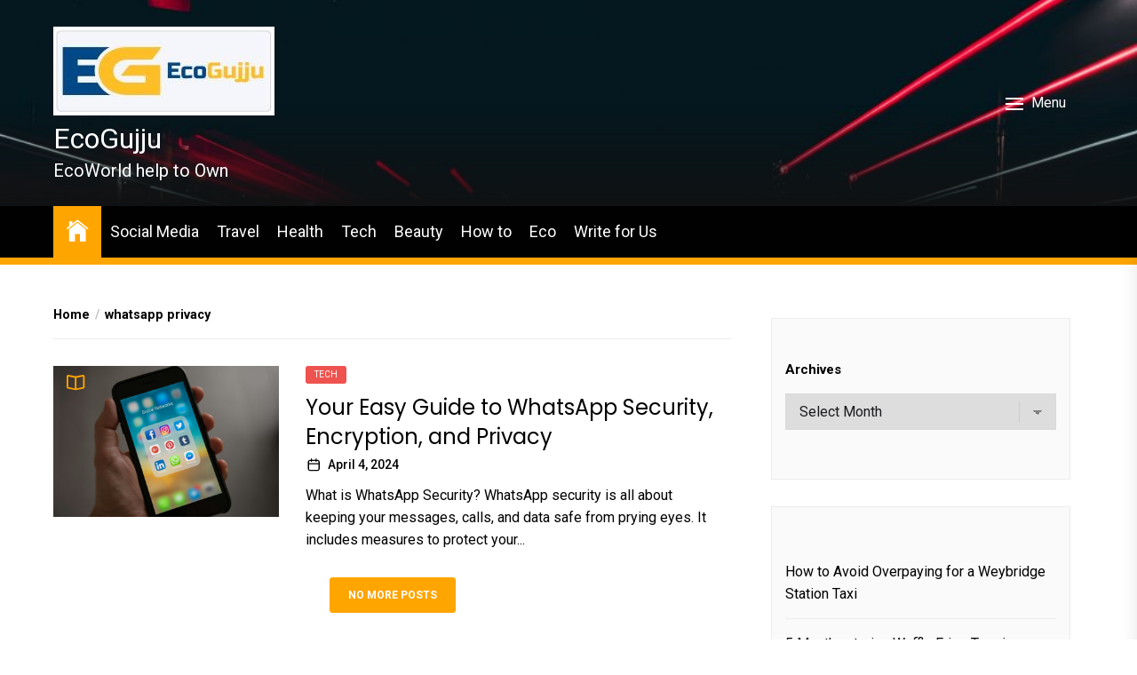

--- FILE ---
content_type: text/html; charset=UTF-8
request_url: https://www.ecogujju.com/tag/whatsapp-privacy/
body_size: 17259
content:
<!DOCTYPE html>
<html class="no-js" lang="en-US">
    <head>
        <meta charset="UTF-8">
        <meta name="viewport" content="width=device-width, initial-scale=1.0">
        <link rel="profile" href="https://gmpg.org/xfn/11">
        <meta name='robots' content='noindex, follow' />

	<!-- This site is optimized with the Yoast SEO plugin v26.7 - https://yoast.com/wordpress/plugins/seo/ -->
	<title>whatsapp privacy Archives - EcoGujju</title>
	<meta property="og:locale" content="en_US" />
	<meta property="og:type" content="article" />
	<meta property="og:title" content="whatsapp privacy Archives - EcoGujju" />
	<meta property="og:url" content="https://www.ecogujju.com/tag/whatsapp-privacy/" />
	<meta property="og:site_name" content="EcoGujju" />
	<meta name="twitter:card" content="summary_large_image" />
	<meta name="twitter:site" content="@ecogujju" />
	<script type="application/ld+json" class="yoast-schema-graph">{"@context":"https://schema.org","@graph":[{"@type":"CollectionPage","@id":"https://www.ecogujju.com/tag/whatsapp-privacy/","url":"https://www.ecogujju.com/tag/whatsapp-privacy/","name":"whatsapp privacy Archives - EcoGujju","isPartOf":{"@id":"https://www.ecogujju.com/#website"},"primaryImageOfPage":{"@id":"https://www.ecogujju.com/tag/whatsapp-privacy/#primaryimage"},"image":{"@id":"https://www.ecogujju.com/tag/whatsapp-privacy/#primaryimage"},"thumbnailUrl":"https://www.ecogujju.com/wp-content/uploads/2024/04/easy-guide-to-whatsapp-security-scaled-e1763790122599.jpg","breadcrumb":{"@id":"https://www.ecogujju.com/tag/whatsapp-privacy/#breadcrumb"},"inLanguage":"en-US"},{"@type":"ImageObject","inLanguage":"en-US","@id":"https://www.ecogujju.com/tag/whatsapp-privacy/#primaryimage","url":"https://www.ecogujju.com/wp-content/uploads/2024/04/easy-guide-to-whatsapp-security-scaled-e1763790122599.jpg","contentUrl":"https://www.ecogujju.com/wp-content/uploads/2024/04/easy-guide-to-whatsapp-security-scaled-e1763790122599.jpg","width":1000,"height":667,"caption":"easy guide to whatsapp security"},{"@type":"BreadcrumbList","@id":"https://www.ecogujju.com/tag/whatsapp-privacy/#breadcrumb","itemListElement":[{"@type":"ListItem","position":1,"name":"Home","item":"https://www.ecogujju.com/"},{"@type":"ListItem","position":2,"name":"whatsapp privacy"}]},{"@type":"WebSite","@id":"https://www.ecogujju.com/#website","url":"https://www.ecogujju.com/","name":"EcoGujju","description":"EcoWorld help to Own","publisher":{"@id":"https://www.ecogujju.com/#organization"},"potentialAction":[{"@type":"SearchAction","target":{"@type":"EntryPoint","urlTemplate":"https://www.ecogujju.com/?s={search_term_string}"},"query-input":{"@type":"PropertyValueSpecification","valueRequired":true,"valueName":"search_term_string"}}],"inLanguage":"en-US"},{"@type":"Organization","@id":"https://www.ecogujju.com/#organization","name":"Eco Gujju","url":"https://www.ecogujju.com/","logo":{"@type":"ImageObject","inLanguage":"en-US","@id":"https://www.ecogujju.com/#/schema/logo/image/","url":"","contentUrl":"","caption":"Eco Gujju"},"image":{"@id":"https://www.ecogujju.com/#/schema/logo/image/"},"sameAs":["https://www.facebook.com/ecogujju/","https://x.com/ecogujju","https://in.pinterest.com/ecogujju/","https://www.youtube.com/channel/UCiJppCrmRXNM8CJe7BGC7sQ"]}]}</script>
	<!-- / Yoast SEO plugin. -->


<link rel='dns-prefetch' href='//www.ecogujju.com' />
<link rel='dns-prefetch' href='//fonts.googleapis.com' />
<link rel='dns-prefetch' href='//www.googletagmanager.com' />
<link rel="alternate" type="application/rss+xml" title="EcoGujju &raquo; Feed" href="https://www.ecogujju.com/feed/" />
<link rel="alternate" type="application/rss+xml" title="EcoGujju &raquo; Comments Feed" href="https://www.ecogujju.com/comments/feed/" />
<link rel="alternate" type="application/rss+xml" title="EcoGujju &raquo; whatsapp privacy Tag Feed" href="https://www.ecogujju.com/tag/whatsapp-privacy/feed/" />
<style id='wp-img-auto-sizes-contain-inline-css'>
img:is([sizes=auto i],[sizes^="auto," i]){contain-intrinsic-size:3000px 1500px}
/*# sourceURL=wp-img-auto-sizes-contain-inline-css */
</style>
<style id='wp-emoji-styles-inline-css'>

	img.wp-smiley, img.emoji {
		display: inline !important;
		border: none !important;
		box-shadow: none !important;
		height: 1em !important;
		width: 1em !important;
		margin: 0 0.07em !important;
		vertical-align: -0.1em !important;
		background: none !important;
		padding: 0 !important;
	}
/*# sourceURL=wp-emoji-styles-inline-css */
</style>
<style id='wp-block-library-inline-css'>
:root{--wp-block-synced-color:#7a00df;--wp-block-synced-color--rgb:122,0,223;--wp-bound-block-color:var(--wp-block-synced-color);--wp-editor-canvas-background:#ddd;--wp-admin-theme-color:#007cba;--wp-admin-theme-color--rgb:0,124,186;--wp-admin-theme-color-darker-10:#006ba1;--wp-admin-theme-color-darker-10--rgb:0,107,160.5;--wp-admin-theme-color-darker-20:#005a87;--wp-admin-theme-color-darker-20--rgb:0,90,135;--wp-admin-border-width-focus:2px}@media (min-resolution:192dpi){:root{--wp-admin-border-width-focus:1.5px}}.wp-element-button{cursor:pointer}:root .has-very-light-gray-background-color{background-color:#eee}:root .has-very-dark-gray-background-color{background-color:#313131}:root .has-very-light-gray-color{color:#eee}:root .has-very-dark-gray-color{color:#313131}:root .has-vivid-green-cyan-to-vivid-cyan-blue-gradient-background{background:linear-gradient(135deg,#00d084,#0693e3)}:root .has-purple-crush-gradient-background{background:linear-gradient(135deg,#34e2e4,#4721fb 50%,#ab1dfe)}:root .has-hazy-dawn-gradient-background{background:linear-gradient(135deg,#faaca8,#dad0ec)}:root .has-subdued-olive-gradient-background{background:linear-gradient(135deg,#fafae1,#67a671)}:root .has-atomic-cream-gradient-background{background:linear-gradient(135deg,#fdd79a,#004a59)}:root .has-nightshade-gradient-background{background:linear-gradient(135deg,#330968,#31cdcf)}:root .has-midnight-gradient-background{background:linear-gradient(135deg,#020381,#2874fc)}:root{--wp--preset--font-size--normal:16px;--wp--preset--font-size--huge:42px}.has-regular-font-size{font-size:1em}.has-larger-font-size{font-size:2.625em}.has-normal-font-size{font-size:var(--wp--preset--font-size--normal)}.has-huge-font-size{font-size:var(--wp--preset--font-size--huge)}.has-text-align-center{text-align:center}.has-text-align-left{text-align:left}.has-text-align-right{text-align:right}.has-fit-text{white-space:nowrap!important}#end-resizable-editor-section{display:none}.aligncenter{clear:both}.items-justified-left{justify-content:flex-start}.items-justified-center{justify-content:center}.items-justified-right{justify-content:flex-end}.items-justified-space-between{justify-content:space-between}.screen-reader-text{border:0;clip-path:inset(50%);height:1px;margin:-1px;overflow:hidden;padding:0;position:absolute;width:1px;word-wrap:normal!important}.screen-reader-text:focus{background-color:#ddd;clip-path:none;color:#444;display:block;font-size:1em;height:auto;left:5px;line-height:normal;padding:15px 23px 14px;text-decoration:none;top:5px;width:auto;z-index:100000}html :where(.has-border-color){border-style:solid}html :where([style*=border-top-color]){border-top-style:solid}html :where([style*=border-right-color]){border-right-style:solid}html :where([style*=border-bottom-color]){border-bottom-style:solid}html :where([style*=border-left-color]){border-left-style:solid}html :where([style*=border-width]){border-style:solid}html :where([style*=border-top-width]){border-top-style:solid}html :where([style*=border-right-width]){border-right-style:solid}html :where([style*=border-bottom-width]){border-bottom-style:solid}html :where([style*=border-left-width]){border-left-style:solid}html :where(img[class*=wp-image-]){height:auto;max-width:100%}:where(figure){margin:0 0 1em}html :where(.is-position-sticky){--wp-admin--admin-bar--position-offset:var(--wp-admin--admin-bar--height,0px)}@media screen and (max-width:600px){html :where(.is-position-sticky){--wp-admin--admin-bar--position-offset:0px}}

/*# sourceURL=wp-block-library-inline-css */
</style><style id='wp-block-archives-inline-css'>
.wp-block-archives{box-sizing:border-box}.wp-block-archives-dropdown label{display:block}
/*# sourceURL=https://www.ecogujju.com/wp-includes/blocks/archives/style.min.css */
</style>
<style id='wp-block-categories-inline-css'>
.wp-block-categories{box-sizing:border-box}.wp-block-categories.alignleft{margin-right:2em}.wp-block-categories.alignright{margin-left:2em}.wp-block-categories.wp-block-categories-dropdown.aligncenter{text-align:center}.wp-block-categories .wp-block-categories__label{display:block;width:100%}
/*# sourceURL=https://www.ecogujju.com/wp-includes/blocks/categories/style.min.css */
</style>
<style id='wp-block-latest-posts-inline-css'>
.wp-block-latest-posts{box-sizing:border-box}.wp-block-latest-posts.alignleft{margin-right:2em}.wp-block-latest-posts.alignright{margin-left:2em}.wp-block-latest-posts.wp-block-latest-posts__list{list-style:none}.wp-block-latest-posts.wp-block-latest-posts__list li{clear:both;overflow-wrap:break-word}.wp-block-latest-posts.is-grid{display:flex;flex-wrap:wrap}.wp-block-latest-posts.is-grid li{margin:0 1.25em 1.25em 0;width:100%}@media (min-width:600px){.wp-block-latest-posts.columns-2 li{width:calc(50% - .625em)}.wp-block-latest-posts.columns-2 li:nth-child(2n){margin-right:0}.wp-block-latest-posts.columns-3 li{width:calc(33.33333% - .83333em)}.wp-block-latest-posts.columns-3 li:nth-child(3n){margin-right:0}.wp-block-latest-posts.columns-4 li{width:calc(25% - .9375em)}.wp-block-latest-posts.columns-4 li:nth-child(4n){margin-right:0}.wp-block-latest-posts.columns-5 li{width:calc(20% - 1em)}.wp-block-latest-posts.columns-5 li:nth-child(5n){margin-right:0}.wp-block-latest-posts.columns-6 li{width:calc(16.66667% - 1.04167em)}.wp-block-latest-posts.columns-6 li:nth-child(6n){margin-right:0}}:root :where(.wp-block-latest-posts.is-grid){padding:0}:root :where(.wp-block-latest-posts.wp-block-latest-posts__list){padding-left:0}.wp-block-latest-posts__post-author,.wp-block-latest-posts__post-date{display:block;font-size:.8125em}.wp-block-latest-posts__post-excerpt,.wp-block-latest-posts__post-full-content{margin-bottom:1em;margin-top:.5em}.wp-block-latest-posts__featured-image a{display:inline-block}.wp-block-latest-posts__featured-image img{height:auto;max-width:100%;width:auto}.wp-block-latest-posts__featured-image.alignleft{float:left;margin-right:1em}.wp-block-latest-posts__featured-image.alignright{float:right;margin-left:1em}.wp-block-latest-posts__featured-image.aligncenter{margin-bottom:1em;text-align:center}
/*# sourceURL=https://www.ecogujju.com/wp-includes/blocks/latest-posts/style.min.css */
</style>
<style id='wp-block-tag-cloud-inline-css'>
.wp-block-tag-cloud{box-sizing:border-box}.wp-block-tag-cloud.aligncenter{justify-content:center;text-align:center}.wp-block-tag-cloud a{display:inline-block;margin-right:5px}.wp-block-tag-cloud span{display:inline-block;margin-left:5px;text-decoration:none}:root :where(.wp-block-tag-cloud.is-style-outline){display:flex;flex-wrap:wrap;gap:1ch}:root :where(.wp-block-tag-cloud.is-style-outline a){border:1px solid;font-size:unset!important;margin-right:0;padding:1ch 2ch;text-decoration:none!important}
/*# sourceURL=https://www.ecogujju.com/wp-includes/blocks/tag-cloud/style.min.css */
</style>
<style id='wp-block-social-links-inline-css'>
.wp-block-social-links{background:none;box-sizing:border-box;margin-left:0;padding-left:0;padding-right:0;text-indent:0}.wp-block-social-links .wp-social-link a,.wp-block-social-links .wp-social-link a:hover{border-bottom:0;box-shadow:none;text-decoration:none}.wp-block-social-links .wp-social-link svg{height:1em;width:1em}.wp-block-social-links .wp-social-link span:not(.screen-reader-text){font-size:.65em;margin-left:.5em;margin-right:.5em}.wp-block-social-links.has-small-icon-size{font-size:16px}.wp-block-social-links,.wp-block-social-links.has-normal-icon-size{font-size:24px}.wp-block-social-links.has-large-icon-size{font-size:36px}.wp-block-social-links.has-huge-icon-size{font-size:48px}.wp-block-social-links.aligncenter{display:flex;justify-content:center}.wp-block-social-links.alignright{justify-content:flex-end}.wp-block-social-link{border-radius:9999px;display:block}@media not (prefers-reduced-motion){.wp-block-social-link{transition:transform .1s ease}}.wp-block-social-link{height:auto}.wp-block-social-link a{align-items:center;display:flex;line-height:0}.wp-block-social-link:hover{transform:scale(1.1)}.wp-block-social-links .wp-block-social-link.wp-social-link{display:inline-block;margin:0;padding:0}.wp-block-social-links .wp-block-social-link.wp-social-link .wp-block-social-link-anchor,.wp-block-social-links .wp-block-social-link.wp-social-link .wp-block-social-link-anchor svg,.wp-block-social-links .wp-block-social-link.wp-social-link .wp-block-social-link-anchor:active,.wp-block-social-links .wp-block-social-link.wp-social-link .wp-block-social-link-anchor:hover,.wp-block-social-links .wp-block-social-link.wp-social-link .wp-block-social-link-anchor:visited{color:currentColor;fill:currentColor}:where(.wp-block-social-links:not(.is-style-logos-only)) .wp-social-link{background-color:#f0f0f0;color:#444}:where(.wp-block-social-links:not(.is-style-logos-only)) .wp-social-link-amazon{background-color:#f90;color:#fff}:where(.wp-block-social-links:not(.is-style-logos-only)) .wp-social-link-bandcamp{background-color:#1ea0c3;color:#fff}:where(.wp-block-social-links:not(.is-style-logos-only)) .wp-social-link-behance{background-color:#0757fe;color:#fff}:where(.wp-block-social-links:not(.is-style-logos-only)) .wp-social-link-bluesky{background-color:#0a7aff;color:#fff}:where(.wp-block-social-links:not(.is-style-logos-only)) .wp-social-link-codepen{background-color:#1e1f26;color:#fff}:where(.wp-block-social-links:not(.is-style-logos-only)) .wp-social-link-deviantart{background-color:#02e49b;color:#fff}:where(.wp-block-social-links:not(.is-style-logos-only)) .wp-social-link-discord{background-color:#5865f2;color:#fff}:where(.wp-block-social-links:not(.is-style-logos-only)) .wp-social-link-dribbble{background-color:#e94c89;color:#fff}:where(.wp-block-social-links:not(.is-style-logos-only)) .wp-social-link-dropbox{background-color:#4280ff;color:#fff}:where(.wp-block-social-links:not(.is-style-logos-only)) .wp-social-link-etsy{background-color:#f45800;color:#fff}:where(.wp-block-social-links:not(.is-style-logos-only)) .wp-social-link-facebook{background-color:#0866ff;color:#fff}:where(.wp-block-social-links:not(.is-style-logos-only)) .wp-social-link-fivehundredpx{background-color:#000;color:#fff}:where(.wp-block-social-links:not(.is-style-logos-only)) .wp-social-link-flickr{background-color:#0461dd;color:#fff}:where(.wp-block-social-links:not(.is-style-logos-only)) .wp-social-link-foursquare{background-color:#e65678;color:#fff}:where(.wp-block-social-links:not(.is-style-logos-only)) .wp-social-link-github{background-color:#24292d;color:#fff}:where(.wp-block-social-links:not(.is-style-logos-only)) .wp-social-link-goodreads{background-color:#eceadd;color:#382110}:where(.wp-block-social-links:not(.is-style-logos-only)) .wp-social-link-google{background-color:#ea4434;color:#fff}:where(.wp-block-social-links:not(.is-style-logos-only)) .wp-social-link-gravatar{background-color:#1d4fc4;color:#fff}:where(.wp-block-social-links:not(.is-style-logos-only)) .wp-social-link-instagram{background-color:#f00075;color:#fff}:where(.wp-block-social-links:not(.is-style-logos-only)) .wp-social-link-lastfm{background-color:#e21b24;color:#fff}:where(.wp-block-social-links:not(.is-style-logos-only)) .wp-social-link-linkedin{background-color:#0d66c2;color:#fff}:where(.wp-block-social-links:not(.is-style-logos-only)) .wp-social-link-mastodon{background-color:#3288d4;color:#fff}:where(.wp-block-social-links:not(.is-style-logos-only)) .wp-social-link-medium{background-color:#000;color:#fff}:where(.wp-block-social-links:not(.is-style-logos-only)) .wp-social-link-meetup{background-color:#f6405f;color:#fff}:where(.wp-block-social-links:not(.is-style-logos-only)) .wp-social-link-patreon{background-color:#000;color:#fff}:where(.wp-block-social-links:not(.is-style-logos-only)) .wp-social-link-pinterest{background-color:#e60122;color:#fff}:where(.wp-block-social-links:not(.is-style-logos-only)) .wp-social-link-pocket{background-color:#ef4155;color:#fff}:where(.wp-block-social-links:not(.is-style-logos-only)) .wp-social-link-reddit{background-color:#ff4500;color:#fff}:where(.wp-block-social-links:not(.is-style-logos-only)) .wp-social-link-skype{background-color:#0478d7;color:#fff}:where(.wp-block-social-links:not(.is-style-logos-only)) .wp-social-link-snapchat{background-color:#fefc00;color:#fff;stroke:#000}:where(.wp-block-social-links:not(.is-style-logos-only)) .wp-social-link-soundcloud{background-color:#ff5600;color:#fff}:where(.wp-block-social-links:not(.is-style-logos-only)) .wp-social-link-spotify{background-color:#1bd760;color:#fff}:where(.wp-block-social-links:not(.is-style-logos-only)) .wp-social-link-telegram{background-color:#2aabee;color:#fff}:where(.wp-block-social-links:not(.is-style-logos-only)) .wp-social-link-threads{background-color:#000;color:#fff}:where(.wp-block-social-links:not(.is-style-logos-only)) .wp-social-link-tiktok{background-color:#000;color:#fff}:where(.wp-block-social-links:not(.is-style-logos-only)) .wp-social-link-tumblr{background-color:#011835;color:#fff}:where(.wp-block-social-links:not(.is-style-logos-only)) .wp-social-link-twitch{background-color:#6440a4;color:#fff}:where(.wp-block-social-links:not(.is-style-logos-only)) .wp-social-link-twitter{background-color:#1da1f2;color:#fff}:where(.wp-block-social-links:not(.is-style-logos-only)) .wp-social-link-vimeo{background-color:#1eb7ea;color:#fff}:where(.wp-block-social-links:not(.is-style-logos-only)) .wp-social-link-vk{background-color:#4680c2;color:#fff}:where(.wp-block-social-links:not(.is-style-logos-only)) .wp-social-link-wordpress{background-color:#3499cd;color:#fff}:where(.wp-block-social-links:not(.is-style-logos-only)) .wp-social-link-whatsapp{background-color:#25d366;color:#fff}:where(.wp-block-social-links:not(.is-style-logos-only)) .wp-social-link-x{background-color:#000;color:#fff}:where(.wp-block-social-links:not(.is-style-logos-only)) .wp-social-link-yelp{background-color:#d32422;color:#fff}:where(.wp-block-social-links:not(.is-style-logos-only)) .wp-social-link-youtube{background-color:red;color:#fff}:where(.wp-block-social-links.is-style-logos-only) .wp-social-link{background:none}:where(.wp-block-social-links.is-style-logos-only) .wp-social-link svg{height:1.25em;width:1.25em}:where(.wp-block-social-links.is-style-logos-only) .wp-social-link-amazon{color:#f90}:where(.wp-block-social-links.is-style-logos-only) .wp-social-link-bandcamp{color:#1ea0c3}:where(.wp-block-social-links.is-style-logos-only) .wp-social-link-behance{color:#0757fe}:where(.wp-block-social-links.is-style-logos-only) .wp-social-link-bluesky{color:#0a7aff}:where(.wp-block-social-links.is-style-logos-only) .wp-social-link-codepen{color:#1e1f26}:where(.wp-block-social-links.is-style-logos-only) .wp-social-link-deviantart{color:#02e49b}:where(.wp-block-social-links.is-style-logos-only) .wp-social-link-discord{color:#5865f2}:where(.wp-block-social-links.is-style-logos-only) .wp-social-link-dribbble{color:#e94c89}:where(.wp-block-social-links.is-style-logos-only) .wp-social-link-dropbox{color:#4280ff}:where(.wp-block-social-links.is-style-logos-only) .wp-social-link-etsy{color:#f45800}:where(.wp-block-social-links.is-style-logos-only) .wp-social-link-facebook{color:#0866ff}:where(.wp-block-social-links.is-style-logos-only) .wp-social-link-fivehundredpx{color:#000}:where(.wp-block-social-links.is-style-logos-only) .wp-social-link-flickr{color:#0461dd}:where(.wp-block-social-links.is-style-logos-only) .wp-social-link-foursquare{color:#e65678}:where(.wp-block-social-links.is-style-logos-only) .wp-social-link-github{color:#24292d}:where(.wp-block-social-links.is-style-logos-only) .wp-social-link-goodreads{color:#382110}:where(.wp-block-social-links.is-style-logos-only) .wp-social-link-google{color:#ea4434}:where(.wp-block-social-links.is-style-logos-only) .wp-social-link-gravatar{color:#1d4fc4}:where(.wp-block-social-links.is-style-logos-only) .wp-social-link-instagram{color:#f00075}:where(.wp-block-social-links.is-style-logos-only) .wp-social-link-lastfm{color:#e21b24}:where(.wp-block-social-links.is-style-logos-only) .wp-social-link-linkedin{color:#0d66c2}:where(.wp-block-social-links.is-style-logos-only) .wp-social-link-mastodon{color:#3288d4}:where(.wp-block-social-links.is-style-logos-only) .wp-social-link-medium{color:#000}:where(.wp-block-social-links.is-style-logos-only) .wp-social-link-meetup{color:#f6405f}:where(.wp-block-social-links.is-style-logos-only) .wp-social-link-patreon{color:#000}:where(.wp-block-social-links.is-style-logos-only) .wp-social-link-pinterest{color:#e60122}:where(.wp-block-social-links.is-style-logos-only) .wp-social-link-pocket{color:#ef4155}:where(.wp-block-social-links.is-style-logos-only) .wp-social-link-reddit{color:#ff4500}:where(.wp-block-social-links.is-style-logos-only) .wp-social-link-skype{color:#0478d7}:where(.wp-block-social-links.is-style-logos-only) .wp-social-link-snapchat{color:#fff;stroke:#000}:where(.wp-block-social-links.is-style-logos-only) .wp-social-link-soundcloud{color:#ff5600}:where(.wp-block-social-links.is-style-logos-only) .wp-social-link-spotify{color:#1bd760}:where(.wp-block-social-links.is-style-logos-only) .wp-social-link-telegram{color:#2aabee}:where(.wp-block-social-links.is-style-logos-only) .wp-social-link-threads{color:#000}:where(.wp-block-social-links.is-style-logos-only) .wp-social-link-tiktok{color:#000}:where(.wp-block-social-links.is-style-logos-only) .wp-social-link-tumblr{color:#011835}:where(.wp-block-social-links.is-style-logos-only) .wp-social-link-twitch{color:#6440a4}:where(.wp-block-social-links.is-style-logos-only) .wp-social-link-twitter{color:#1da1f2}:where(.wp-block-social-links.is-style-logos-only) .wp-social-link-vimeo{color:#1eb7ea}:where(.wp-block-social-links.is-style-logos-only) .wp-social-link-vk{color:#4680c2}:where(.wp-block-social-links.is-style-logos-only) .wp-social-link-whatsapp{color:#25d366}:where(.wp-block-social-links.is-style-logos-only) .wp-social-link-wordpress{color:#3499cd}:where(.wp-block-social-links.is-style-logos-only) .wp-social-link-x{color:#000}:where(.wp-block-social-links.is-style-logos-only) .wp-social-link-yelp{color:#d32422}:where(.wp-block-social-links.is-style-logos-only) .wp-social-link-youtube{color:red}.wp-block-social-links.is-style-pill-shape .wp-social-link{width:auto}:root :where(.wp-block-social-links .wp-social-link a){padding:.25em}:root :where(.wp-block-social-links.is-style-logos-only .wp-social-link a){padding:0}:root :where(.wp-block-social-links.is-style-pill-shape .wp-social-link a){padding-left:.6666666667em;padding-right:.6666666667em}.wp-block-social-links:not(.has-icon-color):not(.has-icon-background-color) .wp-social-link-snapchat .wp-block-social-link-label{color:#000}
/*# sourceURL=https://www.ecogujju.com/wp-includes/blocks/social-links/style.min.css */
</style>
<style id='global-styles-inline-css'>
:root{--wp--preset--aspect-ratio--square: 1;--wp--preset--aspect-ratio--4-3: 4/3;--wp--preset--aspect-ratio--3-4: 3/4;--wp--preset--aspect-ratio--3-2: 3/2;--wp--preset--aspect-ratio--2-3: 2/3;--wp--preset--aspect-ratio--16-9: 16/9;--wp--preset--aspect-ratio--9-16: 9/16;--wp--preset--color--black: #000000;--wp--preset--color--cyan-bluish-gray: #abb8c3;--wp--preset--color--white: #ffffff;--wp--preset--color--pale-pink: #f78da7;--wp--preset--color--vivid-red: #cf2e2e;--wp--preset--color--luminous-vivid-orange: #ff6900;--wp--preset--color--luminous-vivid-amber: #fcb900;--wp--preset--color--light-green-cyan: #7bdcb5;--wp--preset--color--vivid-green-cyan: #00d084;--wp--preset--color--pale-cyan-blue: #8ed1fc;--wp--preset--color--vivid-cyan-blue: #0693e3;--wp--preset--color--vivid-purple: #9b51e0;--wp--preset--gradient--vivid-cyan-blue-to-vivid-purple: linear-gradient(135deg,rgb(6,147,227) 0%,rgb(155,81,224) 100%);--wp--preset--gradient--light-green-cyan-to-vivid-green-cyan: linear-gradient(135deg,rgb(122,220,180) 0%,rgb(0,208,130) 100%);--wp--preset--gradient--luminous-vivid-amber-to-luminous-vivid-orange: linear-gradient(135deg,rgb(252,185,0) 0%,rgb(255,105,0) 100%);--wp--preset--gradient--luminous-vivid-orange-to-vivid-red: linear-gradient(135deg,rgb(255,105,0) 0%,rgb(207,46,46) 100%);--wp--preset--gradient--very-light-gray-to-cyan-bluish-gray: linear-gradient(135deg,rgb(238,238,238) 0%,rgb(169,184,195) 100%);--wp--preset--gradient--cool-to-warm-spectrum: linear-gradient(135deg,rgb(74,234,220) 0%,rgb(151,120,209) 20%,rgb(207,42,186) 40%,rgb(238,44,130) 60%,rgb(251,105,98) 80%,rgb(254,248,76) 100%);--wp--preset--gradient--blush-light-purple: linear-gradient(135deg,rgb(255,206,236) 0%,rgb(152,150,240) 100%);--wp--preset--gradient--blush-bordeaux: linear-gradient(135deg,rgb(254,205,165) 0%,rgb(254,45,45) 50%,rgb(107,0,62) 100%);--wp--preset--gradient--luminous-dusk: linear-gradient(135deg,rgb(255,203,112) 0%,rgb(199,81,192) 50%,rgb(65,88,208) 100%);--wp--preset--gradient--pale-ocean: linear-gradient(135deg,rgb(255,245,203) 0%,rgb(182,227,212) 50%,rgb(51,167,181) 100%);--wp--preset--gradient--electric-grass: linear-gradient(135deg,rgb(202,248,128) 0%,rgb(113,206,126) 100%);--wp--preset--gradient--midnight: linear-gradient(135deg,rgb(2,3,129) 0%,rgb(40,116,252) 100%);--wp--preset--font-size--small: 13px;--wp--preset--font-size--medium: 20px;--wp--preset--font-size--large: 36px;--wp--preset--font-size--x-large: 42px;--wp--preset--spacing--20: 0.44rem;--wp--preset--spacing--30: 0.67rem;--wp--preset--spacing--40: 1rem;--wp--preset--spacing--50: 1.5rem;--wp--preset--spacing--60: 2.25rem;--wp--preset--spacing--70: 3.38rem;--wp--preset--spacing--80: 5.06rem;--wp--preset--shadow--natural: 6px 6px 9px rgba(0, 0, 0, 0.2);--wp--preset--shadow--deep: 12px 12px 50px rgba(0, 0, 0, 0.4);--wp--preset--shadow--sharp: 6px 6px 0px rgba(0, 0, 0, 0.2);--wp--preset--shadow--outlined: 6px 6px 0px -3px rgb(255, 255, 255), 6px 6px rgb(0, 0, 0);--wp--preset--shadow--crisp: 6px 6px 0px rgb(0, 0, 0);}:where(.is-layout-flex){gap: 0.5em;}:where(.is-layout-grid){gap: 0.5em;}body .is-layout-flex{display: flex;}.is-layout-flex{flex-wrap: wrap;align-items: center;}.is-layout-flex > :is(*, div){margin: 0;}body .is-layout-grid{display: grid;}.is-layout-grid > :is(*, div){margin: 0;}:where(.wp-block-columns.is-layout-flex){gap: 2em;}:where(.wp-block-columns.is-layout-grid){gap: 2em;}:where(.wp-block-post-template.is-layout-flex){gap: 1.25em;}:where(.wp-block-post-template.is-layout-grid){gap: 1.25em;}.has-black-color{color: var(--wp--preset--color--black) !important;}.has-cyan-bluish-gray-color{color: var(--wp--preset--color--cyan-bluish-gray) !important;}.has-white-color{color: var(--wp--preset--color--white) !important;}.has-pale-pink-color{color: var(--wp--preset--color--pale-pink) !important;}.has-vivid-red-color{color: var(--wp--preset--color--vivid-red) !important;}.has-luminous-vivid-orange-color{color: var(--wp--preset--color--luminous-vivid-orange) !important;}.has-luminous-vivid-amber-color{color: var(--wp--preset--color--luminous-vivid-amber) !important;}.has-light-green-cyan-color{color: var(--wp--preset--color--light-green-cyan) !important;}.has-vivid-green-cyan-color{color: var(--wp--preset--color--vivid-green-cyan) !important;}.has-pale-cyan-blue-color{color: var(--wp--preset--color--pale-cyan-blue) !important;}.has-vivid-cyan-blue-color{color: var(--wp--preset--color--vivid-cyan-blue) !important;}.has-vivid-purple-color{color: var(--wp--preset--color--vivid-purple) !important;}.has-black-background-color{background-color: var(--wp--preset--color--black) !important;}.has-cyan-bluish-gray-background-color{background-color: var(--wp--preset--color--cyan-bluish-gray) !important;}.has-white-background-color{background-color: var(--wp--preset--color--white) !important;}.has-pale-pink-background-color{background-color: var(--wp--preset--color--pale-pink) !important;}.has-vivid-red-background-color{background-color: var(--wp--preset--color--vivid-red) !important;}.has-luminous-vivid-orange-background-color{background-color: var(--wp--preset--color--luminous-vivid-orange) !important;}.has-luminous-vivid-amber-background-color{background-color: var(--wp--preset--color--luminous-vivid-amber) !important;}.has-light-green-cyan-background-color{background-color: var(--wp--preset--color--light-green-cyan) !important;}.has-vivid-green-cyan-background-color{background-color: var(--wp--preset--color--vivid-green-cyan) !important;}.has-pale-cyan-blue-background-color{background-color: var(--wp--preset--color--pale-cyan-blue) !important;}.has-vivid-cyan-blue-background-color{background-color: var(--wp--preset--color--vivid-cyan-blue) !important;}.has-vivid-purple-background-color{background-color: var(--wp--preset--color--vivid-purple) !important;}.has-black-border-color{border-color: var(--wp--preset--color--black) !important;}.has-cyan-bluish-gray-border-color{border-color: var(--wp--preset--color--cyan-bluish-gray) !important;}.has-white-border-color{border-color: var(--wp--preset--color--white) !important;}.has-pale-pink-border-color{border-color: var(--wp--preset--color--pale-pink) !important;}.has-vivid-red-border-color{border-color: var(--wp--preset--color--vivid-red) !important;}.has-luminous-vivid-orange-border-color{border-color: var(--wp--preset--color--luminous-vivid-orange) !important;}.has-luminous-vivid-amber-border-color{border-color: var(--wp--preset--color--luminous-vivid-amber) !important;}.has-light-green-cyan-border-color{border-color: var(--wp--preset--color--light-green-cyan) !important;}.has-vivid-green-cyan-border-color{border-color: var(--wp--preset--color--vivid-green-cyan) !important;}.has-pale-cyan-blue-border-color{border-color: var(--wp--preset--color--pale-cyan-blue) !important;}.has-vivid-cyan-blue-border-color{border-color: var(--wp--preset--color--vivid-cyan-blue) !important;}.has-vivid-purple-border-color{border-color: var(--wp--preset--color--vivid-purple) !important;}.has-vivid-cyan-blue-to-vivid-purple-gradient-background{background: var(--wp--preset--gradient--vivid-cyan-blue-to-vivid-purple) !important;}.has-light-green-cyan-to-vivid-green-cyan-gradient-background{background: var(--wp--preset--gradient--light-green-cyan-to-vivid-green-cyan) !important;}.has-luminous-vivid-amber-to-luminous-vivid-orange-gradient-background{background: var(--wp--preset--gradient--luminous-vivid-amber-to-luminous-vivid-orange) !important;}.has-luminous-vivid-orange-to-vivid-red-gradient-background{background: var(--wp--preset--gradient--luminous-vivid-orange-to-vivid-red) !important;}.has-very-light-gray-to-cyan-bluish-gray-gradient-background{background: var(--wp--preset--gradient--very-light-gray-to-cyan-bluish-gray) !important;}.has-cool-to-warm-spectrum-gradient-background{background: var(--wp--preset--gradient--cool-to-warm-spectrum) !important;}.has-blush-light-purple-gradient-background{background: var(--wp--preset--gradient--blush-light-purple) !important;}.has-blush-bordeaux-gradient-background{background: var(--wp--preset--gradient--blush-bordeaux) !important;}.has-luminous-dusk-gradient-background{background: var(--wp--preset--gradient--luminous-dusk) !important;}.has-pale-ocean-gradient-background{background: var(--wp--preset--gradient--pale-ocean) !important;}.has-electric-grass-gradient-background{background: var(--wp--preset--gradient--electric-grass) !important;}.has-midnight-gradient-background{background: var(--wp--preset--gradient--midnight) !important;}.has-small-font-size{font-size: var(--wp--preset--font-size--small) !important;}.has-medium-font-size{font-size: var(--wp--preset--font-size--medium) !important;}.has-large-font-size{font-size: var(--wp--preset--font-size--large) !important;}.has-x-large-font-size{font-size: var(--wp--preset--font-size--x-large) !important;}
/*# sourceURL=global-styles-inline-css */
</style>

<style id='classic-theme-styles-inline-css'>
/*! This file is auto-generated */
.wp-block-button__link{color:#fff;background-color:#32373c;border-radius:9999px;box-shadow:none;text-decoration:none;padding:calc(.667em + 2px) calc(1.333em + 2px);font-size:1.125em}.wp-block-file__button{background:#32373c;color:#fff;text-decoration:none}
/*# sourceURL=/wp-includes/css/classic-themes.min.css */
</style>
<link crossorigin="anonymous" rel='stylesheet' id='newsreaders-google-fonts-css' href='https://fonts.googleapis.com/css?family=Roboto:100,100i,300,300i,400,400i,500,500i,700,700i,900,900i|Poppins:100,100i,200,200i,300,300i,400,400i,500,500i,600,600i,700,700i,800,800i,900,900i&#038;display=swap&#038;subset=cyrillic,cyrillic-ext,greek,greek-ext,latin,latin-ext,vietnamese,devanagari&#038;display=swap' media='all' />
<link rel='stylesheet' id='newsreaders-font-ionicons-css' href='https://www.ecogujju.com/wp-content/themes/newsreaders/assets/lib/ionicons/css/ionicons.min.css?ver=6.9' media='all' />
<link rel='stylesheet' id='slick-css' href='https://www.ecogujju.com/wp-content/themes/newsreaders/assets/lib/slick/css/slick.min.css?ver=6.9' media='all' />
<link rel='stylesheet' id='newsreaders-style-css' href='https://www.ecogujju.com/wp-content/themes/newsreaders/style.css?ver=1.2.9' media='all' />
<script src="https://www.ecogujju.com/wp-includes/js/jquery/jquery.min.js?ver=3.7.1" id="jquery-core-js"></script>
<script src="https://www.ecogujju.com/wp-includes/js/jquery/jquery-migrate.min.js?ver=3.4.1" id="jquery-migrate-js"></script>
<link rel="https://api.w.org/" href="https://www.ecogujju.com/wp-json/" /><link rel="alternate" title="JSON" type="application/json" href="https://www.ecogujju.com/wp-json/wp/v2/tags/18562" /><link rel="EditURI" type="application/rsd+xml" title="RSD" href="https://www.ecogujju.com/xmlrpc.php?rsd" />
<meta name="generator" content="Site Kit by Google 1.170.0" />
		<script>document.documentElement.className = document.documentElement.className.replace( 'no-js', 'js' );</script>
	
	<!-- There is no amphtml version available for this URL. --><link rel="icon" href="https://www.ecogujju.com/wp-content/uploads/2025/10/EcoGujju-1-150x150.jpg" sizes="32x32" />
<link rel="icon" href="https://www.ecogujju.com/wp-content/uploads/2025/10/EcoGujju-1-300x300.jpg" sizes="192x192" />
<link rel="apple-touch-icon" href="https://www.ecogujju.com/wp-content/uploads/2025/10/EcoGujju-1-300x300.jpg" />
<meta name="msapplication-TileImage" content="https://www.ecogujju.com/wp-content/uploads/2025/10/EcoGujju-1-300x300.jpg" />
    
    <style type='text/css'>
            body,
        body a,
        body a:visited,
        body .widget a,
        body .widget a:visited,
        body .nr-meta-tag .entry-meta-item a,
        body .nr-meta-tag .entry-meta-item a:visited{
            color: #000000; 
        }
        /*********PRIMARY COLOR*******/
            body .nr-navigation-section .main-navigation ul li.brand-home,
        body .widget-title:after,
        body .nr-title-style-1:after,
        body .twp-loading-button,
        body a.nr-btn-primary-bg,
        body .nr-btn-primary-bg,
        body .nr-btn-border-primary:hover,
        body .nr-category-with-bg a:hover,
        body .nr-image-section:hover .nr-post-format,
        body .nr-slick-arrow .slick-arrow,
        body .nr-navigation-section:after,
        body .nr-navigation-section .main-navigation .menu > li:hover,
        body .nr-post-layout-1 .nr-title-section,
        body .nr-breaking-news-section .nr-title-section,
        body #scroll-top span:hover,
        body .comments-area .logged-in-as a,
        body button:hover,
        body .button:hover,
        body .wp-block-button__link:hover,
        body .wp-block-file__button:hover,
        body input[type=button]:hover,
        body input[type=reset]:hover,
        body input[type=submit]:hover,
        body button:focus,
        body .button:focus,
        body .wp-block-button__link:focus,
        body .wp-block-file__button:focus,
        body input[type=button]:focus,
        body input[type=reset]:focus,
        body input[type=submit]:focus,
        body .pagination .nav-links .page-numbers.current,
        body .site-header-layout button .nr-tooltip{
            background-color: #FFA500;
        }
        body .twp-loading-button,
        body a.nr-btn-primary-bg,
        body .nr-btn-primary-bg,
        body .nr-btn-border-primary,
        body .nr-image-section:hover .nr-post-format,
        body .nr-slick-arrow .slick-arrow,
        body .nr-slick-arrow .slick-arrow:hover,
        body .nr-post-layout-1 .nr-post-list,
        body .singular-main-block .entry-meta-tags .tags-links a,
        body .comments-area .logged-in-as a{
            border-color: #FFA500;
        }
        body .site-header-layout button .nr-tooltip:after{
            border-top-color: #FFA500;
        }
        body .nr-slick-arrow .slick-arrow:hover{
            background-color: transparent;
        }
        body .nr-btn-border-primary,
        body .nr-btn-border-primary:visited,
        body .nr-category.nr-category-with-primary-text a:hover,
        body .nr-image-section .nr-bookmark a,
        body .nr-image-section .nr-bookmark a:visited,
        body .nr-bookmark a.twp-pin-post.twp-pp-active,
        body .nr-slick-arrow .slick-arrow:hover,
        body .nr-footer-widgetarea .widget_rss ul li a:hover,
        body .singular-main-block blockquote.wp-block-quote:before,
        body .singular-main-block blockquote.wp-block-quote:after,
        body .singular-main-block .wp-block-categories a,
        body .header-layout-2.site-header-with-image .sub-menu a:hover,
        body .nr-navigation-section .main-navigation .menu .sub-menu a:hover,
        body .nr-site-footer a:hover,
        body .nr-site-footer .widget a:hover,
        body .nr-site-footer .nr-post-style-3 .nr-desc a:hover,
        body .nr-site-footer .nr-meta-tag .entry-meta-item a:hover,
        body .nr-site-footer .site-info a:hover,
        body .nr-site-footer .site-info .nr-copyright-text a,
        body .nr-site-footer .site-info .nr-copyright-text a:visited,
        body .header-layout-1 .nr-navigation-section .sub-menu a:hover,
        body .header-layout-1 .nr-navigation-section .children a:hover,
        body .header-layout-3 .nr-navigation-section .sub-menu a:hover,
        body .header-layout-3 .nr-navigation-section .children a:hover,
        body .singular-main-block .entry-meta-tags .tags-links a,
        body .singular-main-block .entry-meta-tags .tags-links a:visited,
        body .singular-main-block .entry-meta-tags .entry-meta-icon,
        body .comments-area .logged-in-as a:last-child,
        body .comments-area .logged-in-as a:last-child:visited,
        body .twp-archive-items .post-thumbnail a,
        body .twp-archive-items .post-thumbnail a:visited{
            color: #FFA500;
        }
        body .nr-site-footer .site-info .nr-copyright-text a:hover{
            color: #fff;
        }
        
        /*************PRIMARY BG TEXT COLOR************/
            body .nr-breaking-news-section .nr-title-section:after,
        body .nr-breaking-news-section .nr-title-section:before{
            background-color: #fff;
        }
        body .twp-loading-button,
        body .twp-loading-button:visited,
        body a.nr-btn-primary-bg,
        body .nr-btn-primary-bg,
        body a.nr-btn-primary-bg:visited,
        body a.nr-btn-primary-bg:active,
        body .nr-btn-primary-bg:visited,
        body .nr-btn-primary-bg:active,
        body .nr-btn-border-primary:hover,
        body .nr-category-with-bg a:hover,
        body .nr-image-section:hover .nr-post-format,
        body .nr-slick-arrow .slick-arrow,
        body .nr-post-format,
        body .nr-navigation-section .main-navigation .menu > li:hover > .link-icon-wrapper > a,
        body .nr-navigation-section .main-navigation .menu > li:hover > .link-icon-wrapper svg,
        body .nr-post-layout-1 .nr-title-section,
        body .nr-breaking-news-section .nr-title-section,
        body .nr-customizer-layout-1 .nr-btn:visited,
        body #scroll-top span:hover,
        body .comments-area .logged-in-as a,
        body .comments-area .logged-in-as a:visited,
        body button:hover,
        body .button:hover,
        body .wp-block-button__link:hover,
        body .wp-block-file__button:hover,
        body input[type=button]:hover,
        body input[type=reset]:hover,
        body input[type=submit]:hover,
        body button:focus,
        body .button:focus,
        body .wp-block-button__link:focus,
        body .wp-block-file__button:focus,
        body input[type=button]:focus,
        body input[type=reset]:focus,
        body input[type=submit]:focus,
        body .pagination .nav-links .page-numbers.current,
        body .site-header-layout button .nr-tooltip{
            color: #fff;
        }
        body .nr-post-format {
            border-color: #fff;
        }

        
    /*************HOVER COLOR**************/
            body button,
        body .button,
        body .wp-block-button__link,
        body .wp-block-file__button,
        body input[type=button],
        body input[type=reset],
        body input[type=submit],
        body button,
        body .button,
        body .wp-block-button__link,
        body .wp-block-file__button,
        body input[type=button],
        body input[type=reset],
        body input[type=submit],
        body .nr-navigation-section .main-navigation ul li.brand-home:hover,
        body .twp-loading-button:hover,
        body a.nr-btn-primary-bg:hover,
        body .nr-btn-primary-bg:hover,
        body .nr-category-with-bg a,
        body #scroll-top span,
        body .comments-area .logged-in-as a:hover,
        body .comments-area .logged-in-as a:last-child:hover,
        body .post-navigation .nav-links .nav-previous a:hover,
        body .post-navigation .nav-links .nav-next a:hover,
        body .posts-navigation .nav-links .nav-previous a:hover,
        body .posts-navigation .nav-links .nav-next a:hover,
        body .pagination .nav-links .page-numbers:hover{
            background-color: #d0021b;
        }
        
        body .post-thumbnail-effects::after{
            border-left-color: #d0021b;
        }
        body .search-form .search-submit,
        body .nr-post-layout-2 .nr-post-list,
        body .twp-loading-button:hover,
        body a.nr-btn-primary-bg:hover,
        body .nr-btn-primary-bg:hover,
        body .singular-main-block .entry-meta-tags .tags-links a:hover,
        body .comments-area .logged-in-as a:hover,
        body .comments-area .logged-in-as a:last-child:hover{
            border-color: #d0021b;
        }
        body a:hover,
        body .widget a:hover,
        body .nr-meta-tag .entry-meta-item a:hover,
        body .nr-category.nr-category-with-primary-text a,
        body .nr-category.nr-category-with-primary-text a:visited,
        body .nr-image-section .nr-bookmark a:hover,
        body .nr-post-style-3 .nr-desc a:hover,
        body .nr-post-style-3 .nr-meta-tag .entry-meta-item a:hover,
        body .singular-main-block .wp-block-categories a:hover,
        body .nr-customizer-layout-1 a:hover,
        body .nr-customizer-layout-1 .nr-meta-tag .entry-meta-item a:hover,
        body .single-featured-banner.banner-has-image a:hover,
        body .singular-main-block .entry-meta-tags .tags-links a:hover,
        body .twp-archive-items .post-thumbnail a:hover,
        body .nr-breaking-post .nr-desc a:hover,
        body div.nr-footer-widgetarea a:hover{
            color: #d0021b;
        }


    
    /***********HOVER BG TEXT COLOR************/
            body .nr-navigation-section .main-navigation ul li.brand-home:hover a,
        body .twp-loading-button:hover,
        body a.nr-btn-primary-bg:hover,
        body .nr-btn-primary-bg:hover,
        body .nr-category-with-bg a,
        body .nr-category-with-bg a:visited,
        body .nr-customizer-layout-1 .nr-btn:hover,
        body #scroll-top span,
        body .comments-area .logged-in-as a:hover,
        body .comments-area .logged-in-as a:last-child:hover,
        body button,
        body .button,
        body .wp-block-button__link,
        body .wp-block-file__button,
        body input[type=button],
        body input[type=reset],
        body input[type=submit],
        body button,
        body .button,
        body .wp-block-button__link,
        body .wp-block-file__button,
        body input[type=button],
        body input[type=reset],
        body input[type=submit],
        body .post-navigation .nav-links .nav-previous a:hover,
        body .post-navigation .nav-links .nav-next a:hover,
        body .posts-navigation .nav-links .nav-previous a:hover,
        body .posts-navigation .nav-links .nav-next a:hover,
        body .pagination .nav-links .page-numbers:hover{
            color: #fff;
        }
    
    /***********HOVER BG TEXT COLOR************/
            body .site-info{
            color: #000000;
        }
    
    /*************FONT*************/
            body{
            font-family: Roboto        }
                body h1,
        body h2,
        body h3,
        body h4,
        body h5,
        body h6{
            font-family: Poppins        }
                body h1,
        body h2,
        body h3,
        body h4,
        body h5,
        body h6{
            font-weight: 400        }
                body h1,
        body h2,
        body h3,
        body h4,
        body h5,
        body h6,
        .site-title{
            text-transform: normal        }
    
    /************FOOTER WIDGET****************/
            .nr-footer-widgetarea{
            background-color: #000        }
                body .nr-footer-widgetarea,
        .nr-footer-widgetarea .widget a,
        .nr-footer-widgetarea .widget a:visited,
        .nr-footer-widgetarea .nr-post-style-3 .nr-desc a,
        .nr-footer-widgetarea .nr-post-style-3 .nr-desc a:visited,
        .nr-footer-widgetarea .nr-meta-tag .entry-meta-item a,
        .nr-footer-widgetarea .nr-meta-tag .entry-meta-item a:visited,
        .nr-footer-widgetarea a,
        .nr-footer-widgetarea a:visited{
            color: #fff        }
        /*****************COPYRIGHT**********/
            .nr-site-footer .site-info{
            background-color: #000        }
                .nr-site-footer .site-info,
        .nr-site-footer .site-info a,
        .nr-site-footer .site-info a:visited{
            color: #fff        }
        </style>
		<!-- Google tag (gtag.js) -->
<script async src="https://www.googletagmanager.com/gtag/js?id=G-XNBRYPHXKV"></script>
<script>
  window.dataLayer = window.dataLayer || [];
  function gtag(){dataLayer.push(arguments);}
  gtag('js', new Date());

  gtag('config', 'G-XNBRYPHXKV');
</script>
    </head>

    <body class="archive tag tag-whatsapp-privacy tag-18562 wp-custom-logo wp-theme-newsreaders nr-multicolor-category hfeed twp-archive-default right-sidebar">
        <div id="preloader" class="preloader">
            <div id="loader" class="loader"></div>
        </div>
        <div class="scroll-top" id="scroll-top">
            <span><i class="ion ion-ios-arrow-round-up"></i></span>
        </div>

        
        <a class="skip-link screen-reader-text" href="#site-content">Skip to the content</a>

        
        
<header id="site-header" class="site-header-layout header-layout-1">
        <div class="header-navbar  bg-image site-header-with-image nr-overlay" style="background-image:url('https://www.ecogujju.com/wp-content/themes/newsreaders/assets/images/header-image.jpg')">
        <div class="wrapper">
            <div class="navbar-item navbar-item-left">
                
                <div class="site-branding">
                    <a href="https://www.ecogujju.com/" class="custom-logo-link" rel="home"><img width="249" height="100" src="https://www.ecogujju.com/wp-content/uploads/2025/11/cropped-EG-logo.jpg" class="custom-logo" alt="EcoGujju" decoding="async" /></a>                        <p class="site-title">
                            <a href="https://www.ecogujju.com/" rel="home">EcoGujju</a>
                        </p>
                                            <p class="site-description">
                           <span>EcoWorld help to Own</span>
                        </p>
                                    </div><!-- .site-branding -->

                                
            </div><!-- .navbar-item-left -->

            <div class="navbar-item navbar-item-right">

                <div class="navbar-controls twp-hide-js">
                    
                    <button type="button" class="navbar-control button-style button-transparent navbar-control-offcanvas">
                        <span class="bars">
                            <span class="bar"></span>
                            <span class="bar"></span>
                            <span class="bar"></span>
                        </span>
                        <span class="menu-label">
                            Menu                        </span>
                        
                    </button>

                </div>

            </div><!-- .navbar-item-right -->

        </div><!-- .header-inner -->
    </div>

        <div id="sticky-nav-menu" class="sticky-nav-menu" style="height:1px;"></div>
    <div id="navigation" class="nr-navigation-section header-navigation-wrapper">
        <div class="wrapper">
            <nav id="site-navigation" class="main-navigation nr-navigation">
                <div class="navigation-area"><ul id="menu-header-menu" class="menu"><li class="brand-home"><a title="Home" href="https://www.ecogujju.com"><span class='icon ion-ios-home'></span></a></li><li id="menu-item-9706" class="menu-item menu-item-type-taxonomy menu-item-object-category menu-item-9706"><a href="https://www.ecogujju.com/category/social-media/">Social Media</a></li>
<li id="menu-item-15" class="menu-item menu-item-type-taxonomy menu-item-object-category menu-item-15"><a href="https://www.ecogujju.com/category/travel/">Travel</a></li>
<li id="menu-item-13" class="menu-item menu-item-type-taxonomy menu-item-object-category menu-item-13"><a href="https://www.ecogujju.com/category/health/">Health</a></li>
<li id="menu-item-14" class="menu-item menu-item-type-taxonomy menu-item-object-category menu-item-14"><a href="https://www.ecogujju.com/category/tech/">Tech</a></li>
<li id="menu-item-57" class="menu-item menu-item-type-taxonomy menu-item-object-category menu-item-57"><a href="https://www.ecogujju.com/category/beauty/">Beauty</a></li>
<li id="menu-item-365" class="menu-item menu-item-type-taxonomy menu-item-object-category menu-item-365"><a href="https://www.ecogujju.com/category/how-to/">How to</a></li>
<li id="menu-item-12" class="menu-item menu-item-type-taxonomy menu-item-object-category menu-item-12"><a href="https://www.ecogujju.com/category/eco/">Eco</a></li>
<li id="menu-item-44" class="menu-item menu-item-type-post_type menu-item-object-page menu-item-44"><a href="https://www.ecogujju.com/write-for-us/">Write for Us</a></li>
</ul></div>            </nav><!-- #site-navigation -->
        </div>
        <div class="nr-progress-bar" id="progressbar">
        </div>
    </div><!-- .header-navigation-wrapper -->
</header><!-- #site-header -->

                <div id="content" class="site-content">
    <div class="archive-main-block">
        <div class="wrapper">
            <div class="wrapper-inner">

                <div id="primary" class="content-area theme-sticky-component">
                    <main id="site-content" role="main">
                        
                        <div class="entry-breadcrumb"><div class="wrapper"><nav role="navigation" aria-label="Breadcrumbs" class="breadcrumb-trail breadcrumbs" itemprop="breadcrumb"><ul class="trail-items" itemscope itemtype="http://schema.org/BreadcrumbList"><meta name="numberOfItems" content="2" /><meta name="itemListOrder" content="Ascending" /><li itemprop="itemListElement" itemscope itemtype="http://schema.org/ListItem" class="trail-item trail-begin"><a href="https://www.ecogujju.com/" rel="home" itemprop="item"><span itemprop="name">Home</span></a><meta itemprop="position" content="1" /></li><li itemprop="itemListElement" itemscope itemtype="http://schema.org/ListItem" class="trail-item trail-end"><a href="https://www.ecogujju.com/tag/whatsapp-privacy/" itemprop="item"><span itemprop="name">whatsapp privacy</span></a><meta itemprop="position" content="2" /></li></ul></nav></div></div>
                            <div class="article-wraper archive-layout-default">
                                <article id="post-33381" class="twp-archive-items post-33381 post type-post status-publish format-standard has-post-thumbnail hentry category-tech tag-easy-guide-to-whatsapp-security tag-whatsapp-encryption tag-whatsapp-privacy tag-whatsapp-security"> 

			<div class="post-thumbnail">
			
            <div class="post-thumbnail-effects">
                <a href="https://www.ecogujju.com/guide-to-whatsapp-security-encryption-and-privacy/" aria-hidden="true" tabindex="-1">
                    <img width="768" height="512" src="https://www.ecogujju.com/wp-content/uploads/2024/04/easy-guide-to-whatsapp-security-768x512.jpg" class="attachment-medium_large size-medium_large wp-post-image" alt="Your Easy Guide to WhatsApp Security, Encryption, and Privacy" decoding="async" fetchpriority="high" srcset="https://www.ecogujju.com/wp-content/uploads/2024/04/easy-guide-to-whatsapp-security-768x512.jpg 768w, https://www.ecogujju.com/wp-content/uploads/2024/04/easy-guide-to-whatsapp-security-300x200.jpg 300w, https://www.ecogujju.com/wp-content/uploads/2024/04/easy-guide-to-whatsapp-security-1024x683.jpg 1024w, https://www.ecogujju.com/wp-content/uploads/2024/04/easy-guide-to-whatsapp-security-1536x1024.jpg 1536w, https://www.ecogujju.com/wp-content/uploads/2024/04/easy-guide-to-whatsapp-security-2048x1365.jpg 2048w, https://www.ecogujju.com/wp-content/uploads/2024/04/easy-guide-to-whatsapp-security-scaled-e1763790122599.jpg 1000w" sizes="(max-width: 768px) 100vw, 768px" />                </a>
            </div>

        			<div class="nr-bookmark">
				        <a data-ui-tooltip="Read it Later" pid="pp-post-33381" class="twp-pin-post  pp-post-33381 twp-hide-js" post-id="33381" href="javascript:void(0)" data-description="red">
                        <i class="ion ion-md-book"></i>
        </a>
        			</div>
					</div>

		
	<div class="post-content">



        <div class="entry-meta-item entry-meta-categories nr-category nr-category-with-bg"><a href="https://www.ecogujju.com/category/tech/" rel="category tag">Tech</a></div>



		<header class="entry-header">

			<h2 class="entry-title">
                <a href="https://www.ecogujju.com/guide-to-whatsapp-security-encryption-and-privacy/" rel="bookmark">Your Easy Guide to WhatsApp Security, Encryption, and Privacy</a>
            </h2>

		</header>

		<div class="entry-meta nr-meta-tag">
			<div class="entry-meta-item entry-meta-date"><span class="entry-meta-icon calendar-icon"> <svg class="svg-icon" aria-hidden="true" role="img" focusable="false" xmlns="http://www.w3.org/2000/svg" width="20" height="20" viewBox="0 0 20 20"><path fill="currentColor" d="M4.60069444,4.09375 L3.25,4.09375 C2.47334957,4.09375 1.84375,4.72334957 1.84375,5.5 L1.84375,7.26736111 L16.15625,7.26736111 L16.15625,5.5 C16.15625,4.72334957 15.5266504,4.09375 14.75,4.09375 L13.3993056,4.09375 L13.3993056,4.55555556 C13.3993056,5.02154581 13.0215458,5.39930556 12.5555556,5.39930556 C12.0895653,5.39930556 11.7118056,5.02154581 11.7118056,4.55555556 L11.7118056,4.09375 L6.28819444,4.09375 L6.28819444,4.55555556 C6.28819444,5.02154581 5.9104347,5.39930556 5.44444444,5.39930556 C4.97845419,5.39930556 4.60069444,5.02154581 4.60069444,4.55555556 L4.60069444,4.09375 Z M6.28819444,2.40625 L11.7118056,2.40625 L11.7118056,1 C11.7118056,0.534009742 12.0895653,0.15625 12.5555556,0.15625 C13.0215458,0.15625 13.3993056,0.534009742 13.3993056,1 L13.3993056,2.40625 L14.75,2.40625 C16.4586309,2.40625 17.84375,3.79136906 17.84375,5.5 L17.84375,15.875 C17.84375,17.5836309 16.4586309,18.96875 14.75,18.96875 L3.25,18.96875 C1.54136906,18.96875 0.15625,17.5836309 0.15625,15.875 L0.15625,5.5 C0.15625,3.79136906 1.54136906,2.40625 3.25,2.40625 L4.60069444,2.40625 L4.60069444,1 C4.60069444,0.534009742 4.97845419,0.15625 5.44444444,0.15625 C5.9104347,0.15625 6.28819444,0.534009742 6.28819444,1 L6.28819444,2.40625 Z M1.84375,8.95486111 L1.84375,15.875 C1.84375,16.6516504 2.47334957,17.28125 3.25,17.28125 L14.75,17.28125 C15.5266504,17.28125 16.15625,16.6516504 16.15625,15.875 L16.15625,8.95486111 L1.84375,8.95486111 Z" /></svg></span><span class="posted-on nr-caption"><a href="https://www.ecogujju.com/2024/04/04/" rel="bookmark"><time class="entry-date published" datetime="2024-04-04T05:36:31+00:00">April 4, 2024</time><time class="updated" datetime="2024-04-04T05:36:32+00:00">April 4, 2024</time></a> </span></div>			
						
		</div>

		<div class="entry-content">
			What is WhatsApp Security? WhatsApp security is all about keeping your messages, calls, and data safe from prying eyes. It includes measures to protect your...
		</div>

	</div>

</article>                            </div>

                            
			<div class="twp-ajax-post-load twp-hide-js">

				<div  style="display: none;" class="twp-loaded-content"></div>
				<div style="display: none;" class="twp-loging-status"></div>

				
					<a class="twp-loading-button twp-loading-style twp-no-posts" href="javascript:void(0)">
						No More Posts					</a>

				
			</div>

		                    </main><!-- #main -->
                </div>

                
<aside id="secondary" class="widget-area theme-sticky-component">
	<div id="block-9" class="widget widget_block widget_archive"><div class="wp-block-archives-dropdown wp-block-archives"><label for="wp-block-archives-1" class="wp-block-archives__label">Archives</label>
		<select id="wp-block-archives-1" name="archive-dropdown">
		<option value="">Select Month</option>	<option value='https://www.ecogujju.com/2026/01/'> January 2026 </option>
	<option value='https://www.ecogujju.com/2025/12/'> December 2025 </option>
	<option value='https://www.ecogujju.com/2025/11/'> November 2025 </option>
	<option value='https://www.ecogujju.com/2025/10/'> October 2025 </option>
	<option value='https://www.ecogujju.com/2025/09/'> September 2025 </option>
	<option value='https://www.ecogujju.com/2025/08/'> August 2025 </option>
	<option value='https://www.ecogujju.com/2025/07/'> July 2025 </option>
	<option value='https://www.ecogujju.com/2025/06/'> June 2025 </option>
	<option value='https://www.ecogujju.com/2025/05/'> May 2025 </option>
	<option value='https://www.ecogujju.com/2025/04/'> April 2025 </option>
	<option value='https://www.ecogujju.com/2025/03/'> March 2025 </option>
	<option value='https://www.ecogujju.com/2025/02/'> February 2025 </option>
	<option value='https://www.ecogujju.com/2025/01/'> January 2025 </option>
	<option value='https://www.ecogujju.com/2024/12/'> December 2024 </option>
	<option value='https://www.ecogujju.com/2024/11/'> November 2024 </option>
	<option value='https://www.ecogujju.com/2024/10/'> October 2024 </option>
	<option value='https://www.ecogujju.com/2024/09/'> September 2024 </option>
	<option value='https://www.ecogujju.com/2024/08/'> August 2024 </option>
	<option value='https://www.ecogujju.com/2024/07/'> July 2024 </option>
	<option value='https://www.ecogujju.com/2024/06/'> June 2024 </option>
	<option value='https://www.ecogujju.com/2024/05/'> May 2024 </option>
	<option value='https://www.ecogujju.com/2024/04/'> April 2024 </option>
	<option value='https://www.ecogujju.com/2024/03/'> March 2024 </option>
	<option value='https://www.ecogujju.com/2024/02/'> February 2024 </option>
	<option value='https://www.ecogujju.com/2024/01/'> January 2024 </option>
	<option value='https://www.ecogujju.com/2023/12/'> December 2023 </option>
	<option value='https://www.ecogujju.com/2023/11/'> November 2023 </option>
	<option value='https://www.ecogujju.com/2023/10/'> October 2023 </option>
	<option value='https://www.ecogujju.com/2023/09/'> September 2023 </option>
	<option value='https://www.ecogujju.com/2023/08/'> August 2023 </option>
	<option value='https://www.ecogujju.com/2023/07/'> July 2023 </option>
	<option value='https://www.ecogujju.com/2023/06/'> June 2023 </option>
	<option value='https://www.ecogujju.com/2023/05/'> May 2023 </option>
	<option value='https://www.ecogujju.com/2023/04/'> April 2023 </option>
	<option value='https://www.ecogujju.com/2023/03/'> March 2023 </option>
	<option value='https://www.ecogujju.com/2023/02/'> February 2023 </option>
	<option value='https://www.ecogujju.com/2023/01/'> January 2023 </option>
	<option value='https://www.ecogujju.com/2022/12/'> December 2022 </option>
	<option value='https://www.ecogujju.com/2022/11/'> November 2022 </option>
	<option value='https://www.ecogujju.com/2022/10/'> October 2022 </option>
	<option value='https://www.ecogujju.com/2022/09/'> September 2022 </option>
	<option value='https://www.ecogujju.com/2022/08/'> August 2022 </option>
	<option value='https://www.ecogujju.com/2022/07/'> July 2022 </option>
	<option value='https://www.ecogujju.com/2022/06/'> June 2022 </option>
	<option value='https://www.ecogujju.com/2022/05/'> May 2022 </option>
	<option value='https://www.ecogujju.com/2022/04/'> April 2022 </option>
	<option value='https://www.ecogujju.com/2022/03/'> March 2022 </option>
	<option value='https://www.ecogujju.com/2022/02/'> February 2022 </option>
	<option value='https://www.ecogujju.com/2022/01/'> January 2022 </option>
	<option value='https://www.ecogujju.com/2021/12/'> December 2021 </option>
	<option value='https://www.ecogujju.com/2021/11/'> November 2021 </option>
	<option value='https://www.ecogujju.com/2021/10/'> October 2021 </option>
	<option value='https://www.ecogujju.com/2021/09/'> September 2021 </option>
	<option value='https://www.ecogujju.com/2021/08/'> August 2021 </option>
	<option value='https://www.ecogujju.com/2021/07/'> July 2021 </option>
	<option value='https://www.ecogujju.com/2021/06/'> June 2021 </option>
	<option value='https://www.ecogujju.com/2021/05/'> May 2021 </option>
	<option value='https://www.ecogujju.com/2021/04/'> April 2021 </option>
	<option value='https://www.ecogujju.com/2021/03/'> March 2021 </option>
	<option value='https://www.ecogujju.com/2021/02/'> February 2021 </option>
	<option value='https://www.ecogujju.com/2021/01/'> January 2021 </option>
	<option value='https://www.ecogujju.com/2020/12/'> December 2020 </option>
	<option value='https://www.ecogujju.com/2020/11/'> November 2020 </option>
	<option value='https://www.ecogujju.com/2020/10/'> October 2020 </option>
	<option value='https://www.ecogujju.com/2020/09/'> September 2020 </option>
	<option value='https://www.ecogujju.com/2020/08/'> August 2020 </option>
	<option value='https://www.ecogujju.com/2020/07/'> July 2020 </option>
	<option value='https://www.ecogujju.com/2020/06/'> June 2020 </option>
	<option value='https://www.ecogujju.com/2020/05/'> May 2020 </option>
	<option value='https://www.ecogujju.com/2020/04/'> April 2020 </option>
	<option value='https://www.ecogujju.com/2020/03/'> March 2020 </option>
	<option value='https://www.ecogujju.com/2020/02/'> February 2020 </option>
	<option value='https://www.ecogujju.com/2020/01/'> January 2020 </option>
	<option value='https://www.ecogujju.com/2019/12/'> December 2019 </option>
	<option value='https://www.ecogujju.com/2019/11/'> November 2019 </option>
	<option value='https://www.ecogujju.com/2019/10/'> October 2019 </option>
	<option value='https://www.ecogujju.com/2019/09/'> September 2019 </option>
	<option value='https://www.ecogujju.com/2019/08/'> August 2019 </option>
</select><script>
( ( [ dropdownId, homeUrl ] ) => {
		const dropdown = document.getElementById( dropdownId );
		function onSelectChange() {
			setTimeout( () => {
				if ( 'escape' === dropdown.dataset.lastkey ) {
					return;
				}
				if ( dropdown.value ) {
					location.href = dropdown.value;
				}
			}, 250 );
		}
		function onKeyUp( event ) {
			if ( 'Escape' === event.key ) {
				dropdown.dataset.lastkey = 'escape';
			} else {
				delete dropdown.dataset.lastkey;
			}
		}
		function onClick() {
			delete dropdown.dataset.lastkey;
		}
		dropdown.addEventListener( 'keyup', onKeyUp );
		dropdown.addEventListener( 'click', onClick );
		dropdown.addEventListener( 'change', onSelectChange );
	} )( ["wp-block-archives-1","https://www.ecogujju.com"] );
//# sourceURL=block_core_archives_build_dropdown_script
</script>
</div></div><div id="block-8" class="widget widget_block widget_recent_entries"><ul class="wp-block-latest-posts__list wp-block-latest-posts"><li><a class="wp-block-latest-posts__post-title" href="https://www.ecogujju.com/how-to-avoid-overpaying-for-a-weybridge-station-taxi/">How to Avoid Overpaying for a Weybridge Station Taxi</a></li>
<li><a class="wp-block-latest-posts__post-title" href="https://www.ecogujju.com/5-mouthwatering-waffle-fries-toppings-you-must-try/">5 Mouthwatering Waffle Fries Toppings You Must Try</a></li>
<li><a class="wp-block-latest-posts__post-title" href="https://www.ecogujju.com/why-students-seek-uk-based-nvq-writing-help-in-2026/">Why Students Seek UK-based NVQ Writing Help in 2026?</a></li>
<li><a class="wp-block-latest-posts__post-title" href="https://www.ecogujju.com/five-biggest-mistakes-avoid-launching-gojek-clone/">Why Gojek Clone Apps Fail: 5 Critical Mistakes and Their Solutions</a></li>
<li><a class="wp-block-latest-posts__post-title" href="https://www.ecogujju.com/difference-between-fm2-and-vdf-flooring/">What is the difference between FM2 and VDF flooring?</a></li>
</ul></div><div id="block-13" class="widget widget_block"><a href="https://www.v3cube.com/grab-clone/">Super Service App</a><br>
<a href="https://www.v3cube.com/uber-clone/">Taxi Booking Software</a></div><div id="block-12" class="widget widget_block">Follow us on our <a href="https://www.pinterest.ca/ecogujju/">Pinterest</a>
<a href="https://www.facebook.com/ecoguju">Facebook</a>
<a href="https://twitter.com/ecogujju">Twitter</a></div><div id="block-11" class="widget widget_block widget_tag_cloud"><p class="wp-block-tag-cloud"><a href="https://www.ecogujju.com/tag/accounting-software/" class="tag-cloud-link tag-link-2630 tag-link-position-1" style="font-size: 15.194444444444pt;" aria-label="accounting software (29 items)">accounting software</a>
<a href="https://www.ecogujju.com/tag/app-development/" class="tag-cloud-link tag-link-1844 tag-link-position-2" style="font-size: 9.75pt;" aria-label="app development (15 items)">app development</a>
<a href="https://www.ecogujju.com/tag/app-like-gojek/" class="tag-cloud-link tag-link-9575 tag-link-position-3" style="font-size: 15.972222222222pt;" aria-label="app like gojek (32 items)">app like gojek</a>
<a href="https://www.ecogujju.com/tag/artificial-intelligence/" class="tag-cloud-link tag-link-2462 tag-link-position-4" style="font-size: 13.638888888889pt;" aria-label="artificial intelligence (24 items)">artificial intelligence</a>
<a href="https://www.ecogujju.com/tag/best-accounting-software-in-saudi-arabia/" class="tag-cloud-link tag-link-24536 tag-link-position-5" style="font-size: 8.7777777777778pt;" aria-label="best accounting software in Saudi Arabia (13 items)">best accounting software in Saudi Arabia</a>
<a href="https://www.ecogujju.com/tag/best-erp-software-in-saudi-arabia/" class="tag-cloud-link tag-link-21671 tag-link-position-6" style="font-size: 9.75pt;" aria-label="best ERP software in Saudi Arabia (15 items)">best ERP software in Saudi Arabia</a>
<a href="https://www.ecogujju.com/tag/camp-software/" class="tag-cloud-link tag-link-20514 tag-link-position-7" style="font-size: 11.694444444444pt;" aria-label="camp software (19 items)">camp software</a>
<a href="https://www.ecogujju.com/tag/content-marketing/" class="tag-cloud-link tag-link-2294 tag-link-position-8" style="font-size: 9.3611111111111pt;" aria-label="content marketing (14 items)">content marketing</a>
<a href="https://www.ecogujju.com/tag/digital-marketing/" class="tag-cloud-link tag-link-54 tag-link-position-9" style="font-size: 19.083333333333pt;" aria-label="digital marketing (47 items)">digital marketing</a>
<a href="https://www.ecogujju.com/tag/digital-marketing-agency/" class="tag-cloud-link tag-link-3210 tag-link-position-10" style="font-size: 18.111111111111pt;" aria-label="digital marketing agency (42 items)">digital marketing agency</a>
<a href="https://www.ecogujju.com/tag/digital-marketing-services/" class="tag-cloud-link tag-link-2379 tag-link-position-11" style="font-size: 9.3611111111111pt;" aria-label="digital marketing services (14 items)">digital marketing services</a>
<a href="https://www.ecogujju.com/tag/e-invoicing/" class="tag-cloud-link tag-link-20500 tag-link-position-12" style="font-size: 17.333333333333pt;" aria-label="E-invoicing (38 items)">E-invoicing</a>
<a href="https://www.ecogujju.com/tag/e-invoicing-in-saudi-arabia/" class="tag-cloud-link tag-link-20881 tag-link-position-13" style="font-size: 15.388888888889pt;" aria-label="e-invoicing in Saudi Arabia (30 items)">e-invoicing in Saudi Arabia</a>
<a href="https://www.ecogujju.com/tag/email-marketing/" class="tag-cloud-link tag-link-4600 tag-link-position-14" style="font-size: 8pt;" aria-label="email marketing (12 items)">email marketing</a>
<a href="https://www.ecogujju.com/tag/equipment-rental-software/" class="tag-cloud-link tag-link-20761 tag-link-position-15" style="font-size: 9.3611111111111pt;" aria-label="equipment rental software (14 items)">equipment rental software</a>
<a href="https://www.ecogujju.com/tag/erp/" class="tag-cloud-link tag-link-377 tag-link-position-16" style="font-size: 12.861111111111pt;" aria-label="ERP (22 items)">ERP</a>
<a href="https://www.ecogujju.com/tag/erp-software/" class="tag-cloud-link tag-link-8545 tag-link-position-17" style="font-size: 20.833333333333pt;" aria-label="ERP software (58 items)">ERP software</a>
<a href="https://www.ecogujju.com/tag/erp-system/" class="tag-cloud-link tag-link-16596 tag-link-position-18" style="font-size: 11.305555555556pt;" aria-label="ERP system (18 items)">ERP system</a>
<a href="https://www.ecogujju.com/tag/erp-system-in-saudi-arabia/" class="tag-cloud-link tag-link-23868 tag-link-position-19" style="font-size: 14.805555555556pt;" aria-label="ERP system in Saudi Arabia (28 items)">ERP system in Saudi Arabia</a>
<a href="https://www.ecogujju.com/tag/erp-systems/" class="tag-cloud-link tag-link-20248 tag-link-position-20" style="font-size: 11.305555555556pt;" aria-label="erp systems (18 items)">erp systems</a>
<a href="https://www.ecogujju.com/tag/food-delivery-app/" class="tag-cloud-link tag-link-1925 tag-link-position-21" style="font-size: 10.916666666667pt;" aria-label="food delivery app (17 items)">food delivery app</a>
<a href="https://www.ecogujju.com/tag/gojek-clone/" class="tag-cloud-link tag-link-2256 tag-link-position-22" style="font-size: 17.722222222222pt;" aria-label="Gojek clone (40 items)">Gojek clone</a>
<a href="https://www.ecogujju.com/tag/gojek-clone-app/" class="tag-cloud-link tag-link-6516 tag-link-position-23" style="font-size: 17.138888888889pt;" aria-label="gojek clone app (37 items)">gojek clone app</a>
<a href="https://www.ecogujju.com/tag/gojek-clone-script/" class="tag-cloud-link tag-link-9034 tag-link-position-24" style="font-size: 17.333333333333pt;" aria-label="gojek clone script (38 items)">gojek clone script</a>
<a href="https://www.ecogujju.com/tag/hr-software/" class="tag-cloud-link tag-link-4256 tag-link-position-25" style="font-size: 8.7777777777778pt;" aria-label="hr software (13 items)">hr software</a>
<a href="https://www.ecogujju.com/tag/interior-design/" class="tag-cloud-link tag-link-1014 tag-link-position-26" style="font-size: 8.7777777777778pt;" aria-label="interior design (13 items)">interior design</a>
<a href="https://www.ecogujju.com/tag/mental-health/" class="tag-cloud-link tag-link-2234 tag-link-position-27" style="font-size: 11.694444444444pt;" aria-label="mental health (19 items)">mental health</a>
<a href="https://www.ecogujju.com/tag/mobile-app-development/" class="tag-cloud-link tag-link-1634 tag-link-position-28" style="font-size: 19.277777777778pt;" aria-label="mobile app development (48 items)">mobile app development</a>
<a href="https://www.ecogujju.com/tag/mobile-app-development-company/" class="tag-cloud-link tag-link-3371 tag-link-position-29" style="font-size: 11.305555555556pt;" aria-label="mobile app development company (18 items)">mobile app development company</a>
<a href="https://www.ecogujju.com/tag/plywood-sheets/" class="tag-cloud-link tag-link-20317 tag-link-position-30" style="font-size: 9.3611111111111pt;" aria-label="plywood sheets (14 items)">plywood sheets</a>
<a href="https://www.ecogujju.com/tag/project-management-software/" class="tag-cloud-link tag-link-2785 tag-link-position-31" style="font-size: 8pt;" aria-label="project management software (12 items)">project management software</a>
<a href="https://www.ecogujju.com/tag/quickdice-erp/" class="tag-cloud-link tag-link-24176 tag-link-position-32" style="font-size: 13.25pt;" aria-label="quickdice erp (23 items)">quickdice erp</a>
<a href="https://www.ecogujju.com/tag/scaffolding-software/" class="tag-cloud-link tag-link-21168 tag-link-position-33" style="font-size: 9.75pt;" aria-label="scaffolding software (15 items)">scaffolding software</a>
<a href="https://www.ecogujju.com/tag/seo-services/" class="tag-cloud-link tag-link-2851 tag-link-position-34" style="font-size: 11.305555555556pt;" aria-label="SEO Services (18 items)">SEO Services</a>
<a href="https://www.ecogujju.com/tag/social-media/" class="tag-cloud-link tag-link-856 tag-link-position-35" style="font-size: 17.722222222222pt;" aria-label="social media (40 items)">social media</a>
<a href="https://www.ecogujju.com/tag/social-media-marketing/" class="tag-cloud-link tag-link-2770 tag-link-position-36" style="font-size: 22pt;" aria-label="social media marketing (67 items)">social media marketing</a>
<a href="https://www.ecogujju.com/tag/social-media-marketing-agency/" class="tag-cloud-link tag-link-2967 tag-link-position-37" style="font-size: 8pt;" aria-label="Social media marketing agency (12 items)">Social media marketing agency</a>
<a href="https://www.ecogujju.com/tag/social-media-platforms/" class="tag-cloud-link tag-link-1432 tag-link-position-38" style="font-size: 9.75pt;" aria-label="social media platforms (15 items)">social media platforms</a>
<a href="https://www.ecogujju.com/tag/software-development-company/" class="tag-cloud-link tag-link-485 tag-link-position-39" style="font-size: 9.75pt;" aria-label="software development company (15 items)">software development company</a>
<a href="https://www.ecogujju.com/tag/taxi-booking-app/" class="tag-cloud-link tag-link-77 tag-link-position-40" style="font-size: 14.222222222222pt;" aria-label="taxi booking app (26 items)">taxi booking app</a>
<a href="https://www.ecogujju.com/tag/uber-clone/" class="tag-cloud-link tag-link-79 tag-link-position-41" style="font-size: 8.7777777777778pt;" aria-label="uber clone (13 items)">uber clone</a>
<a href="https://www.ecogujju.com/tag/uber-clone-app/" class="tag-cloud-link tag-link-6363 tag-link-position-42" style="font-size: 10.333333333333pt;" aria-label="uber clone app (16 items)">uber clone app</a>
<a href="https://www.ecogujju.com/tag/uber-clone-script/" class="tag-cloud-link tag-link-6364 tag-link-position-43" style="font-size: 10.916666666667pt;" aria-label="uber clone script (17 items)">uber clone script</a>
<a href="https://www.ecogujju.com/tag/web-development/" class="tag-cloud-link tag-link-2486 tag-link-position-44" style="font-size: 13.638888888889pt;" aria-label="web development (24 items)">web development</a>
<a href="https://www.ecogujju.com/tag/weight-loss/" class="tag-cloud-link tag-link-41 tag-link-position-45" style="font-size: 8pt;" aria-label="weight loss (12 items)">weight loss</a></p></div><div id="block-10" class="widget widget_block widget_categories"><ul class="wp-block-categories-list wp-block-categories">	<li class="cat-item cat-item-17"><a href="https://www.ecogujju.com/category/beauty/">Beauty</a>
</li>
	<li class="cat-item cat-item-22867"><a href="https://www.ecogujju.com/category/business/">Business</a>
</li>
	<li class="cat-item cat-item-4"><a href="https://www.ecogujju.com/category/eco/">Eco</a>
</li>
	<li class="cat-item cat-item-24796"><a href="https://www.ecogujju.com/category/edu/">Edu</a>
</li>
	<li class="cat-item cat-item-24356"><a href="https://www.ecogujju.com/category/eco/fashion/">Fashion</a>
</li>
	<li class="cat-item cat-item-22866"><a href="https://www.ecogujju.com/category/food/">Food</a>
</li>
	<li class="cat-item cat-item-22868"><a href="https://www.ecogujju.com/category/games/">Games</a>
</li>
	<li class="cat-item cat-item-3"><a href="https://www.ecogujju.com/category/health/">Health</a>
</li>
	<li class="cat-item cat-item-4888"><a href="https://www.ecogujju.com/category/home-decor/">home decor</a>
</li>
	<li class="cat-item cat-item-126"><a href="https://www.ecogujju.com/category/how-to/">How to</a>
</li>
	<li class="cat-item cat-item-611"><a href="https://www.ecogujju.com/category/social-media/">Social Media</a>
</li>
	<li class="cat-item cat-item-6"><a href="https://www.ecogujju.com/category/tech/">Tech</a>
</li>
	<li class="cat-item cat-item-5"><a href="https://www.ecogujju.com/category/travel/">Travel</a>
</li>
	<li class="cat-item cat-item-47"><a href="https://www.ecogujju.com/category/video/">Video</a>
</li>
</ul></div></aside><!-- #secondary -->

            </div>
        </div>
    </div>




        <div class="footer-gallery-wrap">
            <div class="wrapper">

            <div class="widget-footer-galleries"></div>
            </div>
        </div>
    
        <div id="offcanvas-menu">
            <div class="offcanvas-wraper primary-bgcolor">
                <div class="close-offcanvas-menu">
                    <div class="offcanvas-close">
                        <a href="javascript:void(0)" class="skip-link-menu-start"></a>
                        <button type="button" class="button-style button-transparent button-offcanvas-close">
                            <span class="offcanvas-close-label">
                                Close                            </span>
                            <span class="bars">
                                    <span class="bar"></span>
                                    <span class="bar"></span>
                                    <span class="bar"></span>
                                </span>
                        </button>
                    </div>
                </div>
                <div id="primary-nav-offcanvas" class="offcanvas-item offcanvas-main-navigation">
                    <div class="offcanvas-navigation-area"><ul id="menu-header-menu-1" class="menu"><li class="brand-home"><a title="Home" href="https://www.ecogujju.com"><span class='icon ion-ios-home'></span></a></li><li class="menu-item menu-item-type-taxonomy menu-item-object-category menu-item-9706"><div class="submenu-wrapper"><a href="https://www.ecogujju.com/category/social-media/">Social Media</a></div><!-- .submenu-wrapper --></li>
<li class="menu-item menu-item-type-taxonomy menu-item-object-category menu-item-15"><div class="submenu-wrapper"><a href="https://www.ecogujju.com/category/travel/">Travel</a></div><!-- .submenu-wrapper --></li>
<li class="menu-item menu-item-type-taxonomy menu-item-object-category menu-item-13"><div class="submenu-wrapper"><a href="https://www.ecogujju.com/category/health/">Health</a></div><!-- .submenu-wrapper --></li>
<li class="menu-item menu-item-type-taxonomy menu-item-object-category menu-item-14"><div class="submenu-wrapper"><a href="https://www.ecogujju.com/category/tech/">Tech</a></div><!-- .submenu-wrapper --></li>
<li class="menu-item menu-item-type-taxonomy menu-item-object-category menu-item-57"><div class="submenu-wrapper"><a href="https://www.ecogujju.com/category/beauty/">Beauty</a></div><!-- .submenu-wrapper --></li>
<li class="menu-item menu-item-type-taxonomy menu-item-object-category menu-item-365"><div class="submenu-wrapper"><a href="https://www.ecogujju.com/category/how-to/">How to</a></div><!-- .submenu-wrapper --></li>
<li class="menu-item menu-item-type-taxonomy menu-item-object-category menu-item-12"><div class="submenu-wrapper"><a href="https://www.ecogujju.com/category/eco/">Eco</a></div><!-- .submenu-wrapper --></li>
<li class="menu-item menu-item-type-post_type menu-item-object-page menu-item-44"><div class="submenu-wrapper"><a href="https://www.ecogujju.com/write-for-us/">Write for Us</a></div><!-- .submenu-wrapper --></li>
</ul></div>                </div>
                            </div>
        </div>

    
</div>

<footer id="site-footer" class="nr-site-footer">
        
            <div class="nr-footer-widgetarea">
                <div class="wrapper">
                    <div class="wrapper-inner">

                                                    <div class="column column-12">
                                <div id="block-15" class="widget widget_block">
<ul class="wp-block-social-links is-layout-flex wp-block-social-links-is-layout-flex"><li class="wp-social-link wp-social-link-facebook  wp-block-social-link"><a href="https://www.facebook.com/ecoguju" class="wp-block-social-link-anchor"><svg width="24" height="24" viewBox="0 0 24 24" version="1.1" xmlns="http://www.w3.org/2000/svg" aria-hidden="true" focusable="false"><path d="M12 2C6.5 2 2 6.5 2 12c0 5 3.7 9.1 8.4 9.9v-7H7.9V12h2.5V9.8c0-2.5 1.5-3.9 3.8-3.9 1.1 0 2.2.2 2.2.2v2.5h-1.3c-1.2 0-1.6.8-1.6 1.6V12h2.8l-.4 2.9h-2.3v7C18.3 21.1 22 17 22 12c0-5.5-4.5-10-10-10z"></path></svg><span class="wp-block-social-link-label screen-reader-text">Facebook</span></a></li>

<li class="wp-social-link wp-social-link-x  wp-block-social-link"><a href="https://x.com/ecogujju" class="wp-block-social-link-anchor"><svg width="24" height="24" viewBox="0 0 24 24" version="1.1" xmlns="http://www.w3.org/2000/svg" aria-hidden="true" focusable="false"><path d="M13.982 10.622 20.54 3h-1.554l-5.693 6.618L8.745 3H3.5l6.876 10.007L3.5 21h1.554l6.012-6.989L15.868 21h5.245l-7.131-10.378Zm-2.128 2.474-.697-.997-5.543-7.93H8l4.474 6.4.697.996 5.815 8.318h-2.387l-4.745-6.787Z" /></svg><span class="wp-block-social-link-label screen-reader-text">X</span></a></li></ul>
</div>                            </div>
                        
                        
                        
                    </div>
                </div>
            </div>

        
        
            <div class="site-info nr-footer-layout-1">
                <div class="nr-footer-menu-section">
                    <div class="wrapper">
                        <div class="wrapper-inner">
                        <div class="column column-6 column-lg-4">
                                                    </div>
                            <div class="column column-6 column-lg-8">
                                <div class="nr-footer-menu">
                                                                            <div class="navigation-area"><ul id="menu-footer-menu" class="nr-footer-menu"><li id="menu-item-1399" class="menu-item menu-item-type-custom menu-item-object-custom menu-item-1399"><a href="https://www.v3cube.com/gojek-clone/">Gojek Clone</a></li>
</ul></div>                            
                                                                    </div>
                            </div>
                        </div>
                    </div>
                </div>
                <div class="nr-copyright-section">
                    <div class="wrapper">
                        <div class="wrapper-inner">
                            <div class="column column-6 column-lg-4">
                                <div class="nr-footer-logo">
                                                                    </div>
                            </div>
                            <div class="column column-6 column-lg-8">
                                <div class="nr-copyright-text">
<!--                                    -->


	                                
                                </div>
                            </div>
                        </div>
                    </div>
                </div>
            </div>
            
                    
    </footer>
<script type="speculationrules">
{"prefetch":[{"source":"document","where":{"and":[{"href_matches":"/*"},{"not":{"href_matches":["/wp-*.php","/wp-admin/*","/wp-content/uploads/*","/wp-content/*","/wp-content/plugins/*","/wp-content/themes/newsreaders/*","/*\\?(.+)"]}},{"not":{"selector_matches":"a[rel~=\"nofollow\"]"}},{"not":{"selector_matches":".no-prefetch, .no-prefetch a"}}]},"eagerness":"conservative"}]}
</script>
<script src="https://www.ecogujju.com/wp-includes/js/imagesloaded.min.js?ver=5.0.0" id="imagesloaded-js"></script>
<script src="https://www.ecogujju.com/wp-includes/js/masonry.min.js?ver=4.2.2" id="masonry-js"></script>
<script src="https://www.ecogujju.com/wp-content/themes/newsreaders/assets/lib/slick/js/slick.min.js?ver=6.9" id="slick-js"></script>
<script id="newsreaders-ajax-js-extra">
var newsreaders_ajax = {"ajax_url":"https://www.ecogujju.com/wp-admin/admin-ajax.php","ajax_nonce":"b726a78df4"};
//# sourceURL=newsreaders-ajax-js-extra
</script>
<script src="https://www.ecogujju.com/wp-content/themes/newsreaders/assets/lib/custom/js/ajax.js?ver=6.9" id="newsreaders-ajax-js"></script>
<script id="newsreaders-pagination-js-extra">
var newsreaders_pagination = {"paged":"1","maxpage":"1","nextLink":null,"ajax_url":"https://www.ecogujju.com/wp-admin/admin-ajax.php","loadmore":"Load More Posts","nomore":"No More Posts","loading":"Loading...","pagination_layout":"load-more","permalink_structure":"/%postname%/","ajax_nonce":"b726a78df4"};
//# sourceURL=newsreaders-pagination-js-extra
</script>
<script src="https://www.ecogujju.com/wp-content/themes/newsreaders/assets/lib/custom/js/pagination.js?ver=6.9" id="newsreaders-pagination-js"></script>
<script id="newsreaders-custom-js-extra">
var newsreaders_custom = {"single_post":"1","newsreaders_ed_post_reaction":""};
//# sourceURL=newsreaders-custom-js-extra
</script>
<script src="https://www.ecogujju.com/wp-content/themes/newsreaders/assets/lib/custom/js/custom.js?ver=6.9" id="newsreaders-custom-js"></script>
<script src="https://www.ecogujju.com/wp-content/themes/newsreaders/assets/lib/custom/js/main.js?ver=6.9" id="newsreaders-main-js"></script>
<script id="wp-emoji-settings" type="application/json">
{"baseUrl":"https://s.w.org/images/core/emoji/17.0.2/72x72/","ext":".png","svgUrl":"https://s.w.org/images/core/emoji/17.0.2/svg/","svgExt":".svg","source":{"concatemoji":"https://www.ecogujju.com/wp-includes/js/wp-emoji-release.min.js?ver=6.9"}}
</script>
<script type="module">
/*! This file is auto-generated */
const a=JSON.parse(document.getElementById("wp-emoji-settings").textContent),o=(window._wpemojiSettings=a,"wpEmojiSettingsSupports"),s=["flag","emoji"];function i(e){try{var t={supportTests:e,timestamp:(new Date).valueOf()};sessionStorage.setItem(o,JSON.stringify(t))}catch(e){}}function c(e,t,n){e.clearRect(0,0,e.canvas.width,e.canvas.height),e.fillText(t,0,0);t=new Uint32Array(e.getImageData(0,0,e.canvas.width,e.canvas.height).data);e.clearRect(0,0,e.canvas.width,e.canvas.height),e.fillText(n,0,0);const a=new Uint32Array(e.getImageData(0,0,e.canvas.width,e.canvas.height).data);return t.every((e,t)=>e===a[t])}function p(e,t){e.clearRect(0,0,e.canvas.width,e.canvas.height),e.fillText(t,0,0);var n=e.getImageData(16,16,1,1);for(let e=0;e<n.data.length;e++)if(0!==n.data[e])return!1;return!0}function u(e,t,n,a){switch(t){case"flag":return n(e,"\ud83c\udff3\ufe0f\u200d\u26a7\ufe0f","\ud83c\udff3\ufe0f\u200b\u26a7\ufe0f")?!1:!n(e,"\ud83c\udde8\ud83c\uddf6","\ud83c\udde8\u200b\ud83c\uddf6")&&!n(e,"\ud83c\udff4\udb40\udc67\udb40\udc62\udb40\udc65\udb40\udc6e\udb40\udc67\udb40\udc7f","\ud83c\udff4\u200b\udb40\udc67\u200b\udb40\udc62\u200b\udb40\udc65\u200b\udb40\udc6e\u200b\udb40\udc67\u200b\udb40\udc7f");case"emoji":return!a(e,"\ud83e\u1fac8")}return!1}function f(e,t,n,a){let r;const o=(r="undefined"!=typeof WorkerGlobalScope&&self instanceof WorkerGlobalScope?new OffscreenCanvas(300,150):document.createElement("canvas")).getContext("2d",{willReadFrequently:!0}),s=(o.textBaseline="top",o.font="600 32px Arial",{});return e.forEach(e=>{s[e]=t(o,e,n,a)}),s}function r(e){var t=document.createElement("script");t.src=e,t.defer=!0,document.head.appendChild(t)}a.supports={everything:!0,everythingExceptFlag:!0},new Promise(t=>{let n=function(){try{var e=JSON.parse(sessionStorage.getItem(o));if("object"==typeof e&&"number"==typeof e.timestamp&&(new Date).valueOf()<e.timestamp+604800&&"object"==typeof e.supportTests)return e.supportTests}catch(e){}return null}();if(!n){if("undefined"!=typeof Worker&&"undefined"!=typeof OffscreenCanvas&&"undefined"!=typeof URL&&URL.createObjectURL&&"undefined"!=typeof Blob)try{var e="postMessage("+f.toString()+"("+[JSON.stringify(s),u.toString(),c.toString(),p.toString()].join(",")+"));",a=new Blob([e],{type:"text/javascript"});const r=new Worker(URL.createObjectURL(a),{name:"wpTestEmojiSupports"});return void(r.onmessage=e=>{i(n=e.data),r.terminate(),t(n)})}catch(e){}i(n=f(s,u,c,p))}t(n)}).then(e=>{for(const n in e)a.supports[n]=e[n],a.supports.everything=a.supports.everything&&a.supports[n],"flag"!==n&&(a.supports.everythingExceptFlag=a.supports.everythingExceptFlag&&a.supports[n]);var t;a.supports.everythingExceptFlag=a.supports.everythingExceptFlag&&!a.supports.flag,a.supports.everything||((t=a.source||{}).concatemoji?r(t.concatemoji):t.wpemoji&&t.twemoji&&(r(t.twemoji),r(t.wpemoji)))});
//# sourceURL=https://www.ecogujju.com/wp-includes/js/wp-emoji-loader.min.js
</script>

<script defer src="https://static.cloudflareinsights.com/beacon.min.js/vcd15cbe7772f49c399c6a5babf22c1241717689176015" integrity="sha512-ZpsOmlRQV6y907TI0dKBHq9Md29nnaEIPlkf84rnaERnq6zvWvPUqr2ft8M1aS28oN72PdrCzSjY4U6VaAw1EQ==" data-cf-beacon='{"version":"2024.11.0","token":"6cbba8af1f3e4842b656dd6ae648e175","r":1,"server_timing":{"name":{"cfCacheStatus":true,"cfEdge":true,"cfExtPri":true,"cfL4":true,"cfOrigin":true,"cfSpeedBrain":true},"location_startswith":null}}' crossorigin="anonymous"></script>
</body>
</html>
